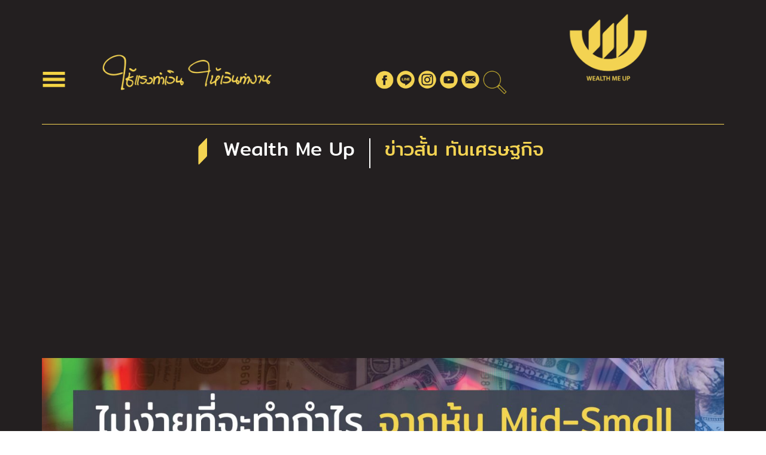

--- FILE ---
content_type: text/html; charset=UTF-8
request_url: https://wealthmeup.com/20-08-10-mid-small/
body_size: 14144
content:
<!DOCTYPE html>
<html>
	<head >
		<title>
						ไม่ง่ายที่จะทำกำไรจากหุ้น Mid-Small - Wealth Me Up					</title>


		<meta charset="utf-8" />
		<meta name="viewport" content="initial-scale=1, maximum-scale=1">


		<!-- CSS FILES -->
		<link rel="shortcut icon" type="image/png" href="https://wealthmeup.com/wp-content/themes/wealthmeup-v21/images/favicon.png">

		<link rel="stylesheet" href="https://wealthmeup.com/wp-content/themes/wealthmeup-v21/css/font-awesome.min.css" />
		<link rel="stylesheet" href="https://wealthmeup.com/wp-content/themes/wealthmeup-v21/stylesheets/wealthmeup.css?v=1.04" />

		<!-- owl -->
		<link rel="stylesheet" href="https://wealthmeup.com/wp-content/themes/wealthmeup-v21/js/owlcarousel/assets/owl.carousel.min.css" />
		<link rel="stylesheet" href="https://wealthmeup.com/wp-content/themes/wealthmeup-v21/js/owlcarousel/assets/owl.theme.default.min.css" />

	
		<!-- JS FILES -->
		<script type='text/javascript' src='https://wealthmeup.com/wp-content/themes/wealthmeup-v21/js/jquery-3.2.1.min.js'></script>
		<script type='text/javascript' src='https://wealthmeup.com/wp-content/themes/wealthmeup-v21/js/imgLiquid-min.js'></script>
		<script type='text/javascript' src='https://wealthmeup.com/wp-content/themes/wealthmeup-v21/js/jquery.matchHeight-min.js'></script>
		<!-- owl -->
		<script type='text/javascript' src='https://wealthmeup.com/wp-content/themes/wealthmeup-v21/js/owlcarousel/owl.carousel.min.js'></script>

		<!-- Facebook Pixel Code -->
		<script>
		!function(f,b,e,v,n,t,s)
		{if(f.fbq)return;n=f.fbq=function(){n.callMethod?
		n.callMethod.apply(n,arguments):n.queue.push(arguments)};
		if(!f._fbq)f._fbq=n;n.push=n;n.loaded=!0;n.version='2.0';
		n.queue=[];t=b.createElement(e);t.async=!0;
		t.src=v;s=b.getElementsByTagName(e)[0];
		s.parentNode.insertBefore(t,s)}(window,document,'script',
		'https://connect.facebook.net/en_US/fbevents.js');
		 fbq('init', '1802485876713346'); 
		fbq('track', 'PageView');
		</script>
		<noscript>
		 <img height="1" width="1" 
		src="https://www.facebook.com/tr?id=1802485876713346&ev=PageView
		&noscript=1"/>
		</noscript>
		<!-- End Facebook Pixel Code -->

		<script data-ad-client="ca-pub-4826780023220794" async src="https://pagead2.googlesyndication.com/pagead/js/adsbygoogle.js"></script>
		
		

<meta name="wpsso-begin" content="wpsso meta tags and schema markup begin"/>
<!-- generator:1 --><meta name="generator" content="WPSSO Core 17.17.0/S"/>
<link rel="shortlink" href="https://wealthmeup.com/?p=14380"/>
<meta property="fb:app_id" content="966242223397117"/>
<meta property="og:type" content="article"/>
<meta property="og:url" content="https://wealthmeup.com/20-08-10-mid-small/"/>
<meta property="og:locale" content="en_US"/>
<meta property="og:site_name" content="Wealth Me Up"/>
<meta property="og:title" content="ไม่ง่ายที่จะทำกำไรจากหุ้น Mid-Small  &ndash; Wealth Me Up"/>
<meta property="og:description" content="นักกลยุทธ์จาก JP Morgan ประเมินว่าการทำกำไรในหุ้นขนาดกลาง-เล็ก (Mid-Small) อาจไม่ง่ายนัก เนื่องจากตลาดหุ้นในปัจจุบันถูกดันจากสภาพคล่องที่ล้นตลาด และทำให้ราคาพื้นฐานกับมูลค่าตลาดห่างกันอย่างมีนัยสำคัญ"/>
<meta property="og:updated_time" content="2020-08-10T14:20:30+00:00"/>
<!-- og:image:1 --><meta property="og:image" content="https://wealthmeup.com/wp-content/uploads/2020/08/%E0%B9%84%E0%B8%A1%E0%B9%88%E0%B8%87%E0%B9%88%E0%B8%B2%E0%B8%A2%E0%B8%97%E0%B8%B5%E0%B9%88%E0%B8%88%E0%B8%B0%E0%B8%97%E0%B8%B3%E0%B8%81%E0%B8%B3%E0%B9%84%E0%B8%A3%E0%B8%88%E0%B8%B2%E0%B8%81%E0%B8%AB%E0%B8%B8%E0%B9%89%E0%B8%99-Mid-small-1200x628.jpg"/>
<!-- og:image:1 --><meta property="og:image:width" content="1200"/>
<!-- og:image:1 --><meta property="og:image:height" content="628"/>
<meta property="article:published_time" content="2020-08-10T14:20:30+00:00"/>
<meta property="article:modified_time" content="2020-08-10T14:20:30+00:00"/>
<meta name="twitter:domain" content="wealthmeup.com"/>
<meta name="twitter:title" content="ไม่ง่ายที่จะทำกำไรจากหุ้น Mid-Small  &ndash; Wealth Me Up"/>
<meta name="twitter:description" content="นักกลยุทธ์จาก JP Morgan ประเมินว่าการทำกำไรในหุ้นขนาดกลาง-เล็ก (Mid-Small) อาจไม่ง่ายนัก เนื่องจากตลาดหุ้นในปัจจุบันถูกดันจากสภาพคล่องที่ล้นตลาด และทำให้ราคาพื้นฐานกับมูลค่าตลาดห่างกันอย่างมีนัยสำคัญ"/>
<meta name="twitter:card" content="summary_large_image"/>
<meta name="twitter:image" content="https://wealthmeup.com/wp-content/uploads/2020/08/%E0%B9%84%E0%B8%A1%E0%B9%88%E0%B8%87%E0%B9%88%E0%B8%B2%E0%B8%A2%E0%B8%97%E0%B8%B5%E0%B9%88%E0%B8%88%E0%B8%B0%E0%B8%97%E0%B8%B3%E0%B8%81%E0%B8%B3%E0%B9%84%E0%B8%A3%E0%B8%88%E0%B8%B2%E0%B8%81%E0%B8%AB%E0%B8%B8%E0%B9%89%E0%B8%99-Mid-small-1200x628.jpg?p=14380"/>
<meta name="twitter:label1" content="Written by"/>
<meta name="twitter:data1" content="wmuteam"/>
<meta name="author" content="wmuteam"/>
<meta name="thumbnail" content="https://wealthmeup.com/wp-content/uploads/2020/08/ไม่ง่ายที่จะทำกำไรจากหุ้น-Mid-small-1200x628.jpg"/>
<script type="application/ld+json" id="wpsso-schema-graph">{
    "@context": "https://schema.org",
    "@graph": [
        {
            "@id": "/20-08-10-mid-small/#sso/blog-posting/14380",
            "@context": "https://schema.org",
            "@type": "BlogPosting",
            "mainEntityOfPage": "https://wealthmeup.com/20-08-10-mid-small/",
            "url": "https://wealthmeup.com/20-08-10-mid-small/",
            "sameAs": [
                "https://wealthmeup.com/?p=14380"
            ],
            "name": "\u0e44\u0e21\u0e48\u0e07\u0e48\u0e32\u0e22\u0e17\u0e35\u0e48\u0e08\u0e30\u0e17\u0e33\u0e01\u0e33\u0e44\u0e23\u0e08\u0e32\u0e01\u0e2b\u0e38\u0e49\u0e19 Mid-Small  &ndash; Wealth Me Up",
            "description": "\u0e19\u0e31\u0e01\u0e01\u0e25\u0e22\u0e38\u0e17\u0e18\u0e4c\u0e08\u0e32\u0e01 JP Morgan \u0e1b\u0e23\u0e30\u0e40\u0e21\u0e34\u0e19\u0e27\u0e48\u0e32\u0e01\u0e32\u0e23\u0e17\u0e33\u0e01\u0e33\u0e44\u0e23\u0e43\u0e19\u0e2b\u0e38\u0e49\u0e19\u0e02\u0e19\u0e32\u0e14\u0e01\u0e25\u0e32\u0e07-\u0e40\u0e25\u0e47\u0e01 (Mid-Small) \u0e2d\u0e32\u0e08\u0e44\u0e21\u0e48\u0e07\u0e48\u0e32\u0e22\u0e19\u0e31\u0e01 \u0e40\u0e19\u0e37\u0e48\u0e2d\u0e07\u0e08\u0e32\u0e01\u0e15\u0e25\u0e32\u0e14\u0e2b\u0e38\u0e49\u0e19\u0e43\u0e19\u0e1b\u0e31\u0e08\u0e08\u0e38\u0e1a\u0e31\u0e19\u0e16\u0e39\u0e01\u0e14\u0e31\u0e19\u0e08\u0e32\u0e01\u0e2a\u0e20\u0e32\u0e1e\u0e04\u0e25\u0e48\u0e2d\u0e07\u0e17\u0e35\u0e48\u0e25\u0e49\u0e19\u0e15\u0e25\u0e32\u0e14 \u0e41\u0e25\u0e30\u0e17\u0e33\u0e43\u0e2b\u0e49\u0e23\u0e32\u0e04\u0e32\u0e1e\u0e37\u0e49\u0e19\u0e10\u0e32\u0e19\u0e01\u0e31\u0e1a\u0e21\u0e39\u0e25\u0e04\u0e48\u0e32\u0e15\u0e25\u0e32\u0e14\u0e2b\u0e48\u0e32\u0e07\u0e01\u0e31\u0e19\u0e2d\u0e22\u0e48\u0e32\u0e07\u0e21\u0e35\u0e19\u0e31\u0e22\u0e2a\u0e33\u0e04\u0e31\u0e0d",
            "image": [
                {
                    "@id": "/wp-content/uploads/2020/08/%E0%B9%84%E0%B8%A1%E0%B9%88%E0%B8%87%E0%B9%88%E0%B8%B2%E0%B8%A2%E0%B8%97%E0%B8%B5%E0%B9%88%E0%B8%88%E0%B8%B0%E0%B8%97%E0%B8%B3%E0%B8%81%E0%B8%B3%E0%B9%84%E0%B8%A3%E0%B8%88%E0%B8%B2%E0%B8%81%E0%B8%AB%E0%B8%B8%E0%B9%89%E0%B8%99-Mid-small-1200x675.jpg#sso/image-object"
                }
            ],
            "publisher": [
                {
                    "@id": "/#sso/organization/site/org-banner-url"
                }
            ],
            "headline": "\u0e44\u0e21\u0e48\u0e07\u0e48\u0e32\u0e22\u0e17\u0e35\u0e48\u0e08\u0e30\u0e17\u0e33\u0e01\u0e33\u0e44\u0e23\u0e08\u0e32\u0e01\u0e2b\u0e38\u0e49\u0e19 Mid-Small  &ndash; Wealth Me Up",
            "inLanguage": "en_US",
            "dateCreated": "2020-08-10T14:20:30+00:00",
            "datePublished": "2020-08-10T14:20:30+00:00",
            "dateModified": "2020-08-10T14:20:30+00:00",
            "author": {
                "@id": "/540f33503f1e98b4ef4d299b7cfba456#sso/person"
            },
            "thumbnailUrl": "https://wealthmeup.com/wp-content/uploads/2020/08/\u0e44\u0e21\u0e48\u0e07\u0e48\u0e32\u0e22\u0e17\u0e35\u0e48\u0e08\u0e30\u0e17\u0e33\u0e01\u0e33\u0e44\u0e23\u0e08\u0e32\u0e01\u0e2b\u0e38\u0e49\u0e19-Mid-small-1200x628.jpg"
        },
        {
            "@id": "/wp-content/uploads/2020/08/%E0%B9%84%E0%B8%A1%E0%B9%88%E0%B8%87%E0%B9%88%E0%B8%B2%E0%B8%A2%E0%B8%97%E0%B8%B5%E0%B9%88%E0%B8%88%E0%B8%B0%E0%B8%97%E0%B8%B3%E0%B8%81%E0%B8%B3%E0%B9%84%E0%B8%A3%E0%B8%88%E0%B8%B2%E0%B8%81%E0%B8%AB%E0%B8%B8%E0%B9%89%E0%B8%99-Mid-small-1200x675.jpg#sso/image-object",
            "@context": "https://schema.org",
            "@type": "ImageObject",
            "url": "https://wealthmeup.com/wp-content/uploads/2020/08/%E0%B9%84%E0%B8%A1%E0%B9%88%E0%B8%87%E0%B9%88%E0%B8%B2%E0%B8%A2%E0%B8%97%E0%B8%B5%E0%B9%88%E0%B8%88%E0%B8%B0%E0%B8%97%E0%B8%B3%E0%B8%81%E0%B8%B3%E0%B9%84%E0%B8%A3%E0%B8%88%E0%B8%B2%E0%B8%81%E0%B8%AB%E0%B8%B8%E0%B9%89%E0%B8%99-Mid-small-1200x675.jpg",
            "identifier": "14384-wpsso-schema-16x9",
            "name": "\u0e44\u0e21\u0e48\u0e07\u0e48\u0e32\u0e22\u0e17\u0e35\u0e48\u0e08\u0e30\u0e17\u0e33\u0e01\u0e33\u0e44\u0e23\u0e08\u0e32\u0e01\u0e2b\u0e38\u0e49\u0e19-Mid-small  &ndash; Wealth Me Up",
            "description": "No description.",
            "encodingFormat": "image/jpeg",
            "uploadDate": "2020-08-10T13:14:02+00:00",
            "width": [
                {
                    "@id": "#sso/qv-width-px-1200"
                }
            ],
            "height": [
                {
                    "@id": "#sso/qv-height-px-675"
                }
            ]
        },
        {
            "@id": "#sso/qv-width-px-1200",
            "@context": "https://schema.org",
            "@type": "QuantitativeValue",
            "name": "Width",
            "unitText": "px",
            "unitCode": "E37",
            "value": "1200"
        },
        {
            "@id": "#sso/qv-height-px-675",
            "@context": "https://schema.org",
            "@type": "QuantitativeValue",
            "name": "Height",
            "unitText": "px",
            "unitCode": "E37",
            "value": "675"
        },
        {
            "@id": "/#sso/organization/site/org-banner-url",
            "@context": "https://schema.org",
            "@type": "Organization",
            "url": "https://wealthmeup.com/",
            "name": "Wealth Me Up"
        },
        {
            "@id": "/540f33503f1e98b4ef4d299b7cfba456#sso/person",
            "@context": "https://schema.org",
            "@type": "Person",
            "name": "wmuteam",
            "description": "Author archive page for wmuteam."
        }
    ]
}</script>
<meta name="wpsso-end" content="wpsso meta tags and schema markup end"/>
<meta name="wpsso-cached" content="2025-12-31T08:36:27+00:00"/>
<meta name="wpsso-added" content="2026-01-17T09:29:52+00:00 in 0.000849 secs for wealthmeup.com"/>

<meta name='robots' content='index, follow, max-image-preview:large, max-snippet:-1, max-video-preview:-1' />

	<!-- This site is optimized with the Yoast SEO plugin v22.6 - https://yoast.com/wordpress/plugins/seo/ -->
	<link rel="canonical" href="https://wealthmeup.com/20-08-10-mid-small/" />
	<script type="application/ld+json" class="yoast-schema-graph">{"@context":"https://schema.org","@graph":[{"@type":"BreadcrumbList","@id":"https://wealthmeup.com/20-08-10-mid-small/#breadcrumb","itemListElement":[{"@type":"ListItem","position":1,"name":"Home","item":"https://wealthmeup.com/"},{"@type":"ListItem","position":2,"name":"ไม่ง่ายที่จะทำกำไรจากหุ้น Mid-Small"}]}]}</script>
	<!-- / Yoast SEO plugin. -->


<script type="text/javascript">
/* <![CDATA[ */
window._wpemojiSettings = {"baseUrl":"https:\/\/s.w.org\/images\/core\/emoji\/15.0.3\/72x72\/","ext":".png","svgUrl":"https:\/\/s.w.org\/images\/core\/emoji\/15.0.3\/svg\/","svgExt":".svg","source":{"concatemoji":"https:\/\/wealthmeup.com\/wp-includes\/js\/wp-emoji-release.min.js?ver=6.5.7"}};
/*! This file is auto-generated */
!function(i,n){var o,s,e;function c(e){try{var t={supportTests:e,timestamp:(new Date).valueOf()};sessionStorage.setItem(o,JSON.stringify(t))}catch(e){}}function p(e,t,n){e.clearRect(0,0,e.canvas.width,e.canvas.height),e.fillText(t,0,0);var t=new Uint32Array(e.getImageData(0,0,e.canvas.width,e.canvas.height).data),r=(e.clearRect(0,0,e.canvas.width,e.canvas.height),e.fillText(n,0,0),new Uint32Array(e.getImageData(0,0,e.canvas.width,e.canvas.height).data));return t.every(function(e,t){return e===r[t]})}function u(e,t,n){switch(t){case"flag":return n(e,"\ud83c\udff3\ufe0f\u200d\u26a7\ufe0f","\ud83c\udff3\ufe0f\u200b\u26a7\ufe0f")?!1:!n(e,"\ud83c\uddfa\ud83c\uddf3","\ud83c\uddfa\u200b\ud83c\uddf3")&&!n(e,"\ud83c\udff4\udb40\udc67\udb40\udc62\udb40\udc65\udb40\udc6e\udb40\udc67\udb40\udc7f","\ud83c\udff4\u200b\udb40\udc67\u200b\udb40\udc62\u200b\udb40\udc65\u200b\udb40\udc6e\u200b\udb40\udc67\u200b\udb40\udc7f");case"emoji":return!n(e,"\ud83d\udc26\u200d\u2b1b","\ud83d\udc26\u200b\u2b1b")}return!1}function f(e,t,n){var r="undefined"!=typeof WorkerGlobalScope&&self instanceof WorkerGlobalScope?new OffscreenCanvas(300,150):i.createElement("canvas"),a=r.getContext("2d",{willReadFrequently:!0}),o=(a.textBaseline="top",a.font="600 32px Arial",{});return e.forEach(function(e){o[e]=t(a,e,n)}),o}function t(e){var t=i.createElement("script");t.src=e,t.defer=!0,i.head.appendChild(t)}"undefined"!=typeof Promise&&(o="wpEmojiSettingsSupports",s=["flag","emoji"],n.supports={everything:!0,everythingExceptFlag:!0},e=new Promise(function(e){i.addEventListener("DOMContentLoaded",e,{once:!0})}),new Promise(function(t){var n=function(){try{var e=JSON.parse(sessionStorage.getItem(o));if("object"==typeof e&&"number"==typeof e.timestamp&&(new Date).valueOf()<e.timestamp+604800&&"object"==typeof e.supportTests)return e.supportTests}catch(e){}return null}();if(!n){if("undefined"!=typeof Worker&&"undefined"!=typeof OffscreenCanvas&&"undefined"!=typeof URL&&URL.createObjectURL&&"undefined"!=typeof Blob)try{var e="postMessage("+f.toString()+"("+[JSON.stringify(s),u.toString(),p.toString()].join(",")+"));",r=new Blob([e],{type:"text/javascript"}),a=new Worker(URL.createObjectURL(r),{name:"wpTestEmojiSupports"});return void(a.onmessage=function(e){c(n=e.data),a.terminate(),t(n)})}catch(e){}c(n=f(s,u,p))}t(n)}).then(function(e){for(var t in e)n.supports[t]=e[t],n.supports.everything=n.supports.everything&&n.supports[t],"flag"!==t&&(n.supports.everythingExceptFlag=n.supports.everythingExceptFlag&&n.supports[t]);n.supports.everythingExceptFlag=n.supports.everythingExceptFlag&&!n.supports.flag,n.DOMReady=!1,n.readyCallback=function(){n.DOMReady=!0}}).then(function(){return e}).then(function(){var e;n.supports.everything||(n.readyCallback(),(e=n.source||{}).concatemoji?t(e.concatemoji):e.wpemoji&&e.twemoji&&(t(e.twemoji),t(e.wpemoji)))}))}((window,document),window._wpemojiSettings);
/* ]]> */
</script>
<!-- managing ads with Advanced Ads – https://wpadvancedads.com/ --><script>
					advanced_ads_ready=function(){var fns=[],listener,doc=typeof document==="object"&&document,hack=doc&&doc.documentElement.doScroll,domContentLoaded="DOMContentLoaded",loaded=doc&&(hack?/^loaded|^c/:/^loaded|^i|^c/).test(doc.readyState);if(!loaded&&doc){listener=function(){doc.removeEventListener(domContentLoaded,listener);window.removeEventListener("load",listener);loaded=1;while(listener=fns.shift())listener()};doc.addEventListener(domContentLoaded,listener);window.addEventListener("load",listener)}return function(fn){loaded?setTimeout(fn,0):fns.push(fn)}}();
			</script><style id='wp-emoji-styles-inline-css' type='text/css'>

	img.wp-smiley, img.emoji {
		display: inline !important;
		border: none !important;
		box-shadow: none !important;
		height: 1em !important;
		width: 1em !important;
		margin: 0 0.07em !important;
		vertical-align: -0.1em !important;
		background: none !important;
		padding: 0 !important;
	}
</style>
<link rel='stylesheet' id='wp-block-library-css' href='https://wealthmeup.com/wp-includes/css/dist/block-library/style.min.css?ver=6.5.7' type='text/css' media='all' />
<style id='classic-theme-styles-inline-css' type='text/css'>
/*! This file is auto-generated */
.wp-block-button__link{color:#fff;background-color:#32373c;border-radius:9999px;box-shadow:none;text-decoration:none;padding:calc(.667em + 2px) calc(1.333em + 2px);font-size:1.125em}.wp-block-file__button{background:#32373c;color:#fff;text-decoration:none}
</style>
<style id='global-styles-inline-css' type='text/css'>
body{--wp--preset--color--black: #000000;--wp--preset--color--cyan-bluish-gray: #abb8c3;--wp--preset--color--white: #ffffff;--wp--preset--color--pale-pink: #f78da7;--wp--preset--color--vivid-red: #cf2e2e;--wp--preset--color--luminous-vivid-orange: #ff6900;--wp--preset--color--luminous-vivid-amber: #fcb900;--wp--preset--color--light-green-cyan: #7bdcb5;--wp--preset--color--vivid-green-cyan: #00d084;--wp--preset--color--pale-cyan-blue: #8ed1fc;--wp--preset--color--vivid-cyan-blue: #0693e3;--wp--preset--color--vivid-purple: #9b51e0;--wp--preset--gradient--vivid-cyan-blue-to-vivid-purple: linear-gradient(135deg,rgba(6,147,227,1) 0%,rgb(155,81,224) 100%);--wp--preset--gradient--light-green-cyan-to-vivid-green-cyan: linear-gradient(135deg,rgb(122,220,180) 0%,rgb(0,208,130) 100%);--wp--preset--gradient--luminous-vivid-amber-to-luminous-vivid-orange: linear-gradient(135deg,rgba(252,185,0,1) 0%,rgba(255,105,0,1) 100%);--wp--preset--gradient--luminous-vivid-orange-to-vivid-red: linear-gradient(135deg,rgba(255,105,0,1) 0%,rgb(207,46,46) 100%);--wp--preset--gradient--very-light-gray-to-cyan-bluish-gray: linear-gradient(135deg,rgb(238,238,238) 0%,rgb(169,184,195) 100%);--wp--preset--gradient--cool-to-warm-spectrum: linear-gradient(135deg,rgb(74,234,220) 0%,rgb(151,120,209) 20%,rgb(207,42,186) 40%,rgb(238,44,130) 60%,rgb(251,105,98) 80%,rgb(254,248,76) 100%);--wp--preset--gradient--blush-light-purple: linear-gradient(135deg,rgb(255,206,236) 0%,rgb(152,150,240) 100%);--wp--preset--gradient--blush-bordeaux: linear-gradient(135deg,rgb(254,205,165) 0%,rgb(254,45,45) 50%,rgb(107,0,62) 100%);--wp--preset--gradient--luminous-dusk: linear-gradient(135deg,rgb(255,203,112) 0%,rgb(199,81,192) 50%,rgb(65,88,208) 100%);--wp--preset--gradient--pale-ocean: linear-gradient(135deg,rgb(255,245,203) 0%,rgb(182,227,212) 50%,rgb(51,167,181) 100%);--wp--preset--gradient--electric-grass: linear-gradient(135deg,rgb(202,248,128) 0%,rgb(113,206,126) 100%);--wp--preset--gradient--midnight: linear-gradient(135deg,rgb(2,3,129) 0%,rgb(40,116,252) 100%);--wp--preset--font-size--small: 13px;--wp--preset--font-size--medium: 20px;--wp--preset--font-size--large: 36px;--wp--preset--font-size--x-large: 42px;--wp--preset--spacing--20: 0.44rem;--wp--preset--spacing--30: 0.67rem;--wp--preset--spacing--40: 1rem;--wp--preset--spacing--50: 1.5rem;--wp--preset--spacing--60: 2.25rem;--wp--preset--spacing--70: 3.38rem;--wp--preset--spacing--80: 5.06rem;--wp--preset--shadow--natural: 6px 6px 9px rgba(0, 0, 0, 0.2);--wp--preset--shadow--deep: 12px 12px 50px rgba(0, 0, 0, 0.4);--wp--preset--shadow--sharp: 6px 6px 0px rgba(0, 0, 0, 0.2);--wp--preset--shadow--outlined: 6px 6px 0px -3px rgba(255, 255, 255, 1), 6px 6px rgba(0, 0, 0, 1);--wp--preset--shadow--crisp: 6px 6px 0px rgba(0, 0, 0, 1);}:where(.is-layout-flex){gap: 0.5em;}:where(.is-layout-grid){gap: 0.5em;}body .is-layout-flex{display: flex;}body .is-layout-flex{flex-wrap: wrap;align-items: center;}body .is-layout-flex > *{margin: 0;}body .is-layout-grid{display: grid;}body .is-layout-grid > *{margin: 0;}:where(.wp-block-columns.is-layout-flex){gap: 2em;}:where(.wp-block-columns.is-layout-grid){gap: 2em;}:where(.wp-block-post-template.is-layout-flex){gap: 1.25em;}:where(.wp-block-post-template.is-layout-grid){gap: 1.25em;}.has-black-color{color: var(--wp--preset--color--black) !important;}.has-cyan-bluish-gray-color{color: var(--wp--preset--color--cyan-bluish-gray) !important;}.has-white-color{color: var(--wp--preset--color--white) !important;}.has-pale-pink-color{color: var(--wp--preset--color--pale-pink) !important;}.has-vivid-red-color{color: var(--wp--preset--color--vivid-red) !important;}.has-luminous-vivid-orange-color{color: var(--wp--preset--color--luminous-vivid-orange) !important;}.has-luminous-vivid-amber-color{color: var(--wp--preset--color--luminous-vivid-amber) !important;}.has-light-green-cyan-color{color: var(--wp--preset--color--light-green-cyan) !important;}.has-vivid-green-cyan-color{color: var(--wp--preset--color--vivid-green-cyan) !important;}.has-pale-cyan-blue-color{color: var(--wp--preset--color--pale-cyan-blue) !important;}.has-vivid-cyan-blue-color{color: var(--wp--preset--color--vivid-cyan-blue) !important;}.has-vivid-purple-color{color: var(--wp--preset--color--vivid-purple) !important;}.has-black-background-color{background-color: var(--wp--preset--color--black) !important;}.has-cyan-bluish-gray-background-color{background-color: var(--wp--preset--color--cyan-bluish-gray) !important;}.has-white-background-color{background-color: var(--wp--preset--color--white) !important;}.has-pale-pink-background-color{background-color: var(--wp--preset--color--pale-pink) !important;}.has-vivid-red-background-color{background-color: var(--wp--preset--color--vivid-red) !important;}.has-luminous-vivid-orange-background-color{background-color: var(--wp--preset--color--luminous-vivid-orange) !important;}.has-luminous-vivid-amber-background-color{background-color: var(--wp--preset--color--luminous-vivid-amber) !important;}.has-light-green-cyan-background-color{background-color: var(--wp--preset--color--light-green-cyan) !important;}.has-vivid-green-cyan-background-color{background-color: var(--wp--preset--color--vivid-green-cyan) !important;}.has-pale-cyan-blue-background-color{background-color: var(--wp--preset--color--pale-cyan-blue) !important;}.has-vivid-cyan-blue-background-color{background-color: var(--wp--preset--color--vivid-cyan-blue) !important;}.has-vivid-purple-background-color{background-color: var(--wp--preset--color--vivid-purple) !important;}.has-black-border-color{border-color: var(--wp--preset--color--black) !important;}.has-cyan-bluish-gray-border-color{border-color: var(--wp--preset--color--cyan-bluish-gray) !important;}.has-white-border-color{border-color: var(--wp--preset--color--white) !important;}.has-pale-pink-border-color{border-color: var(--wp--preset--color--pale-pink) !important;}.has-vivid-red-border-color{border-color: var(--wp--preset--color--vivid-red) !important;}.has-luminous-vivid-orange-border-color{border-color: var(--wp--preset--color--luminous-vivid-orange) !important;}.has-luminous-vivid-amber-border-color{border-color: var(--wp--preset--color--luminous-vivid-amber) !important;}.has-light-green-cyan-border-color{border-color: var(--wp--preset--color--light-green-cyan) !important;}.has-vivid-green-cyan-border-color{border-color: var(--wp--preset--color--vivid-green-cyan) !important;}.has-pale-cyan-blue-border-color{border-color: var(--wp--preset--color--pale-cyan-blue) !important;}.has-vivid-cyan-blue-border-color{border-color: var(--wp--preset--color--vivid-cyan-blue) !important;}.has-vivid-purple-border-color{border-color: var(--wp--preset--color--vivid-purple) !important;}.has-vivid-cyan-blue-to-vivid-purple-gradient-background{background: var(--wp--preset--gradient--vivid-cyan-blue-to-vivid-purple) !important;}.has-light-green-cyan-to-vivid-green-cyan-gradient-background{background: var(--wp--preset--gradient--light-green-cyan-to-vivid-green-cyan) !important;}.has-luminous-vivid-amber-to-luminous-vivid-orange-gradient-background{background: var(--wp--preset--gradient--luminous-vivid-amber-to-luminous-vivid-orange) !important;}.has-luminous-vivid-orange-to-vivid-red-gradient-background{background: var(--wp--preset--gradient--luminous-vivid-orange-to-vivid-red) !important;}.has-very-light-gray-to-cyan-bluish-gray-gradient-background{background: var(--wp--preset--gradient--very-light-gray-to-cyan-bluish-gray) !important;}.has-cool-to-warm-spectrum-gradient-background{background: var(--wp--preset--gradient--cool-to-warm-spectrum) !important;}.has-blush-light-purple-gradient-background{background: var(--wp--preset--gradient--blush-light-purple) !important;}.has-blush-bordeaux-gradient-background{background: var(--wp--preset--gradient--blush-bordeaux) !important;}.has-luminous-dusk-gradient-background{background: var(--wp--preset--gradient--luminous-dusk) !important;}.has-pale-ocean-gradient-background{background: var(--wp--preset--gradient--pale-ocean) !important;}.has-electric-grass-gradient-background{background: var(--wp--preset--gradient--electric-grass) !important;}.has-midnight-gradient-background{background: var(--wp--preset--gradient--midnight) !important;}.has-small-font-size{font-size: var(--wp--preset--font-size--small) !important;}.has-medium-font-size{font-size: var(--wp--preset--font-size--medium) !important;}.has-large-font-size{font-size: var(--wp--preset--font-size--large) !important;}.has-x-large-font-size{font-size: var(--wp--preset--font-size--x-large) !important;}
.wp-block-navigation a:where(:not(.wp-element-button)){color: inherit;}
:where(.wp-block-post-template.is-layout-flex){gap: 1.25em;}:where(.wp-block-post-template.is-layout-grid){gap: 1.25em;}
:where(.wp-block-columns.is-layout-flex){gap: 2em;}:where(.wp-block-columns.is-layout-grid){gap: 2em;}
.wp-block-pullquote{font-size: 1.5em;line-height: 1.6;}
</style>
<link rel='stylesheet' id='wp-pagenavi-css' href='https://wealthmeup.com/wp-content/plugins/wp-pagenavi/pagenavi-css.css?ver=2.70' type='text/css' media='all' />
<link rel='stylesheet' id='wordpress-popular-posts-css-css' href='https://wealthmeup.com/wp-content/plugins/wordpress-popular-posts/assets/css/wpp.css?ver=6.4.2' type='text/css' media='all' />
<script type="application/json" id="wpp-json">

{"sampling_active":0,"sampling_rate":100,"ajax_url":"https:\/\/wealthmeup.com\/wp-json\/wordpress-popular-posts\/v1\/popular-posts","api_url":"https:\/\/wealthmeup.com\/wp-json\/wordpress-popular-posts","ID":14380,"token":"326b662796","lang":0,"debug":0}

</script>
<script type="text/javascript" src="https://wealthmeup.com/wp-content/plugins/wordpress-popular-posts/assets/js/wpp.min.js?ver=6.4.2" id="wpp-js-js"></script>
<link rel="https://api.w.org/" href="https://wealthmeup.com/wp-json/" /><link rel="alternate" type="application/json" href="https://wealthmeup.com/wp-json/wp/v2/posts/14380" /><link rel="EditURI" type="application/rsd+xml" title="RSD" href="https://wealthmeup.com/xmlrpc.php?rsd" />
<link rel="alternate" type="application/json+oembed" href="https://wealthmeup.com/wp-json/oembed/1.0/embed?url=https%3A%2F%2Fwealthmeup.com%2F20-08-10-mid-small%2F" />
<link rel="alternate" type="text/xml+oembed" href="https://wealthmeup.com/wp-json/oembed/1.0/embed?url=https%3A%2F%2Fwealthmeup.com%2F20-08-10-mid-small%2F&#038;format=xml" />
<script type="text/javascript">
	window._se_plugin_version = '8.1.9';
</script>
            <style id="wpp-loading-animation-styles">@-webkit-keyframes bgslide{from{background-position-x:0}to{background-position-x:-200%}}@keyframes bgslide{from{background-position-x:0}to{background-position-x:-200%}}.wpp-widget-placeholder,.wpp-widget-block-placeholder,.wpp-shortcode-placeholder{margin:0 auto;width:60px;height:3px;background:#dd3737;background:linear-gradient(90deg,#dd3737 0%,#571313 10%,#dd3737 100%);background-size:200% auto;border-radius:3px;-webkit-animation:bgslide 1s infinite linear;animation:bgslide 1s infinite linear}</style>
            <meta name="generator" content="Powered by WPBakery Page Builder - drag and drop page builder for WordPress."/>
<!--[if lte IE 9]><link rel="stylesheet" type="text/css" href="https://wealthmeup.com/wp-content/plugins/js_composer/assets/css/vc_lte_ie9.min.css" media="screen"><![endif]--><link rel="icon" href="https://wealthmeup.com/wp-content/uploads/2023/04/wealthmeup-site-icon-150x150.png" sizes="32x32" />
<link rel="icon" href="https://wealthmeup.com/wp-content/uploads/2023/04/wealthmeup-site-icon.png" sizes="192x192" />
<link rel="apple-touch-icon" href="https://wealthmeup.com/wp-content/uploads/2023/04/wealthmeup-site-icon.png" />
<meta name="msapplication-TileImage" content="https://wealthmeup.com/wp-content/uploads/2023/04/wealthmeup-site-icon.png" />
<noscript><style type="text/css"> .wpb_animate_when_almost_visible { opacity: 1; }</style></noscript>	</head>
	<body data-rsssl=1 >

		<script>
		  (function(i,s,o,g,r,a,m){i['GoogleAnalyticsObject']=r;i[r]=i[r]||function(){
		  (i[r].q=i[r].q||[]).push(arguments)},i[r].l=1*new Date();a=s.createElement(o),
		  m=s.getElementsByTagName(o)[0];a.async=1;a.src=g;m.parentNode.insertBefore(a,m)
		  })(window,document,'script','https://www.google-analytics.com/analytics.js','ga');

		  ga('create', 'UA-100401719-1', 'auto');
		  ga('send', 'pageview');

		</script>

		<div id="fb-root"></div>
		<script>(function(d, s, id) {
		  var js, fjs = d.getElementsByTagName(s)[0];
		  if (d.getElementById(id)) return;
		  js = d.createElement(s); js.id = id;
		  js.src = 'https://connect.facebook.net/en_US/sdk.js#xfbml=1&version=v2.11&appId=1605719429473101';
		  fjs.parentNode.insertBefore(js, fjs);
		}(document, 'script', 'facebook-jssdk'));</script>

		<div id="black-overlay"></div>

		<div id="search-overlay">
			<form action="https://wealthmeup.com/" role="search" class="search-form" method="get">
				<input type="search" name="s" id="s" placeholder="Search">
			</form>
			<a href="javascript:;" id="exit-button">&times;</a>
		</div>

		<div id="main-menu">
			<ul class="main-menu">
				<li><a class="th" href="https://wealthmeup.com/category/ใช้แรงทำเงิน">ใช้แรงทำเงิน</a></li>
				<li><a class="th" href="https://wealthmeup.com/category/ให้เงินทำงาน">ให้เงินทำงาน</a></li>
				<li><a class="th" href="https://wealthmeup.com/category/คำพ่อสอน">คำพ่อสอน</a></li>
				<li><a href="https://wealthmeup.com/w-channel">W VDO</a></li>
								<li><a href="https://wealthmeup.com/news">News</a></li>
				<li><a href="https://wealthmeup.com/our-story">Our Story</a></li>
			</ul>
		</div>

		<header id="header-mobile">
			<div class="mobile-menus">
				<a href="javascript:;" class="main-menu-toggle">
					<img src="https://wealthmeup.com/wp-content/themes/wealthmeup-v21/images/burger.png" />
					<!--<i class="fa fa-bars burger-font mobile-burger"></i>-->
				</a>
				<a class="search-overlay-toggle mobile-search-wrapper" href="javascript:;">
					<img src="https://wealthmeup.com/wp-content/themes/wealthmeup-v21/images/ui/search.png" class="mobile-search-icon">
				</a>
			</div>
			<div class="mobile-cat-menus">
				<a href="https://wealthmeup.com/category/ใช้แรงทำเงิน"><img src="https://wealthmeup.com/wp-content/themes/wealthmeup-v21/images/cat1.png" /></a>
				<a href="https://wealthmeup.com/category/ให้เงินทำงาน"><img src="https://wealthmeup.com/wp-content/themes/wealthmeup-v21/images/cat2.png" /></a>
			</div>
			<div class="mobile-logo-wrapper">
				<a href="https://wealthmeup.com/">
					<img src="https://wealthmeup.com/wp-content/themes/wealthmeup-v21/images/logo.png" class="mobile-logo" />
				</a>
			</div>
		</header>

		<header id="header">
			<div class="container">
				<div class="row">
					<div class="col-md-1 col-sm-1 col-xs-4 baseline">
						<a href="javascript:;" class="main-menu-toggle">
							<img src="https://wealthmeup.com/wp-content/themes/wealthmeup-v21/images/burger.png" />
						</a>
						<a class="search-overlay-toggle mobile-search-wrapper" href="javascript:;">
							<img src="https://wealthmeup.com/wp-content/themes/wealthmeup-v21/images/ui/search.png" id="mobile-search-icon">
						</a>
					</div>
					<div class="col-sm-4 col-xs-2 baseline">
						<div id="cat-menu">
							<a href="https://wealthmeup.com/category/ใช้แรงทำเงิน"><img src="https://wealthmeup.com/wp-content/themes/wealthmeup-v21/images/cat1.png" /></a>
							<a href="https://wealthmeup.com/category/ให้เงินทำงาน"><img src="https://wealthmeup.com/wp-content/themes/wealthmeup-v21/images/cat2.png" /></a>
						</div>
					</div>
					<div class="col-md-4 col-sm-4 baseline header-ui hidden-xs">
						<div class="header-socials">
							<a href="http://www.facebook.com/WealthMeUp"><img src="https://wealthmeup.com/wp-content/themes/wealthmeup-v21/images/socials/facebook.png"></a>
<a href="http://line.me/ti/p/@wealthmeup"><img src="https://wealthmeup.com/wp-content/themes/wealthmeup-v21/images/socials/line.png"></a>
<a href="http://www.instagram.com/wealthmeup/"><img src="https://wealthmeup.com/wp-content/themes/wealthmeup-v21/images/socials/instagram.png"></a>
<a href="https://www.youtube.com/channel/UCAXA-wPncTP9QXJlUk9CqLw"><img src="https://wealthmeup.com/wp-content/themes/wealthmeup-v21/images/socials/youtube.png"></a>
<a href="mailto:wealthmeupchannel@gmail.com"><img src="https://wealthmeup.com/wp-content/themes/wealthmeup-v21/images/socials/email.png"></a>						</div>
						<div class="header-search">
							<a href="javascript:;" class="search-overlay-toggle"><img src="https://wealthmeup.com/wp-content/themes/wealthmeup-v21/images/ui/search.png"></a>
						</div>
					</div>
					<div class="col-sm-3 col-xs-6 logo-wrapper">
						<a href="https://wealthmeup.com/">
							<img src="https://wealthmeup.com/wp-content/themes/wealthmeup-v21/images/logo.png" id="logo" />
						</a>
					</div>
				</div>
				<!-- menu cat mobile -->
				<div class="row mobile-cat-menu visible-xs">
					<div class="col-xs-12">
						<div class="cat-menu">

						</div>
					</div>
				</div>
			</div>
		</header>				<div class="container master-container">

		<div class="category-title">
			<h3>
				<span class="has-sign has-sign-big"></span>
				<div>
					Wealth Me Up <span class="line"></span> <span class="cat">ข่าวสั้น ทันเศรษฐกิจ</span>
				</div>
			</h3>
		</div>

		<!-- main row -->
		<div class="row main-row">
			<div class="col-md-12">
				<div class="imgLiquidFill sixteen-nine" id="single-image-wrapper">
					<img width="1440" height="810" src="https://wealthmeup.com/wp-content/uploads/2020/08/ไม่ง่ายที่จะทำกำไรจากหุ้น-Mid-small.jpg" class="attachment-full size-full wp-post-image" alt="" decoding="async" fetchpriority="high" srcset="https://wealthmeup.com/wp-content/uploads/2020/08/ไม่ง่ายที่จะทำกำไรจากหุ้น-Mid-small.jpg 1440w, https://wealthmeup.com/wp-content/uploads/2020/08/ไม่ง่ายที่จะทำกำไรจากหุ้น-Mid-small-300x169.jpg 300w, https://wealthmeup.com/wp-content/uploads/2020/08/ไม่ง่ายที่จะทำกำไรจากหุ้น-Mid-small-768x432.jpg 768w, https://wealthmeup.com/wp-content/uploads/2020/08/ไม่ง่ายที่จะทำกำไรจากหุ้น-Mid-small-1024x576.jpg 1024w, https://wealthmeup.com/wp-content/uploads/2020/08/ไม่ง่ายที่จะทำกำไรจากหุ้น-Mid-small-800x450.jpg 800w, https://wealthmeup.com/wp-content/uploads/2020/08/ไม่ง่ายที่จะทำกำไรจากหุ้น-Mid-small-1200x675.jpg 1200w" sizes="(max-width: 1440px) 100vw, 1440px" data-wp-pid="14384" />				</div>
			</div>
		</div>

		<div class="row main-col">
			<div class="col-md-9 single-content-col">
				<h1 class="single-title">
					ไม่ง่ายที่จะทำกำไรจากหุ้น Mid-Small				</h1>
				<div class="single-content-share">
	<div class="row">
		<div class="col-sm-4 col-xs-5 content-date">
			10-08-2020		</div>
		<div class="col-sm-8 col-xs-7 content-share-wrapper">
											<div class="post-views">
					<i class="fa fa-signal" style="font-size: 20px;"></i> 2,111				</div>
						<ul class="share-buttons">
				<li>
					<a href="https://www.facebook.com/sharer/sharer.php?u=https://wealthmeup.com/20-08-10-mid-small/&t=ไม่ง่ายที่จะทำกำไรจากหุ้น Mid-Small"
					   onclick="javascript:window.open(this.href, '', 'menubar=no,toolbar=no,resizable=yes,scrollbars=yes,height=300,width=600');return false;"
					   target="_blank" title="Share on Facebook">
						   <img src="https://wealthmeup.com/wp-content/themes/wealthmeup-v21/images/socials/facebook.png">
					   </a>
				</li>
				<li>
					<a href="https://twitter.com/share?url=https%3A%2F%2Fwealthmeup.com%2F20-08-10-mid-small%2F&via=TWITTER_HANDLE&text=%E0%B9%84%E0%B8%A1%E0%B9%88%E0%B8%87%E0%B9%88%E0%B8%B2%E0%B8%A2%E0%B8%97%E0%B8%B5%E0%B9%88%E0%B8%88%E0%B8%B0%E0%B8%97%E0%B8%B3%E0%B8%81%E0%B8%B3%E0%B9%84%E0%B8%A3%E0%B8%88%E0%B8%B2%E0%B8%81%E0%B8%AB%E0%B8%B8%E0%B9%89%E0%B8%99+Mid-Small"
					   onclick="javascript:window.open(this.href, '', 'menubar=no,toolbar=no,resizable=yes,scrollbars=yes,height=300,width=600');return false;"
					   target="_blank" title="Share on Twitter">
						   <img src="https://wealthmeup.com/wp-content/themes/wealthmeup-v21/images/socials/twitter.png">
					   </a>
				</li>
			</ul>
		</div>
	</div>
</div>				<div class="single-content-body">
					<p>&nbsp;</p>
<p>ใช้แรงทำเงิน &amp; ให้เงินทำงาน กด Subscribe รอเลย…</p>
<p><a href="https://www.facebook.com/WealthMeUp/">Facebook</a> | <a href="https://line.me/R/ti/p/%40wealthmeup">Line</a> | <a href="https://www.youtube.com/channel/UCAXA-wPncTP9QXJlUk9CqLw/featured?view_as=subscriber">Youtube</a> | <a href="https://www.instagram.com/wealthmeup/">Instagram</a></p>
<p>&nbsp;</p>
<p>นักกลยุทธ์จาก JP Morgan ประเมินว่าการทำกำไรในหุ้นขนาดกลาง-เล็ก (Mid-Small) อาจไม่ง่ายนัก เนื่องจากตลาดหุ้นในปัจจุบันถูกดันจากสภาพคล่องที่ล้นตลาด และทำให้ราคาพื้นฐานกับมูลค่าตลาดห่างกันอย่างมีนัยสำคัญ</p>
<p>&nbsp;</p>
<p>โดย JP Morgan ประเมินว่านักลงทุนเชิงรุก (Active Investor) มักใช้บทวิเคราะห์ควบคู่กับประสบการณ์ในการเลือกหุ้นที่มีคุณลักษณะเฉพาะเพื่อเอาชนะตลาด ต่างจากนักลงทุนเชิงรับ (Passive Investor) ที่ลงทุนล้อไปกับดัชนี</p>
<p>&nbsp;</p>
<p>อย่างไรก็ตามก่อนหน้านี้ JP Morgan เคยระบุว่าหุ้นขนาดกลาง-เล็ก (Mid-Small) ที่ราคาปรับตัวลงกว่า 30% เมื่อเที่ยบกับช่วงก่อน COVID-19 และมีงบดุลที่แข็งแกร่งอาจน่าสนใจเพราะคุ้มค่าที่จะเสี่ยง</p>
<p>&nbsp;</p>
<p><img decoding="async" class="aligncenter size-full wp-image-14384" src="https://wealthmeup.com/wp-content/uploads/2020/08/ไม่ง่ายที่จะทำกำไรจากหุ้น-Mid-small.jpg" alt="" width="1440" height="810" data-wp-pid="14384" srcset="https://wealthmeup.com/wp-content/uploads/2020/08/ไม่ง่ายที่จะทำกำไรจากหุ้น-Mid-small.jpg 1440w, https://wealthmeup.com/wp-content/uploads/2020/08/ไม่ง่ายที่จะทำกำไรจากหุ้น-Mid-small-300x169.jpg 300w, https://wealthmeup.com/wp-content/uploads/2020/08/ไม่ง่ายที่จะทำกำไรจากหุ้น-Mid-small-768x432.jpg 768w, https://wealthmeup.com/wp-content/uploads/2020/08/ไม่ง่ายที่จะทำกำไรจากหุ้น-Mid-small-1024x576.jpg 1024w, https://wealthmeup.com/wp-content/uploads/2020/08/ไม่ง่ายที่จะทำกำไรจากหุ้น-Mid-small-800x450.jpg 800w, https://wealthmeup.com/wp-content/uploads/2020/08/ไม่ง่ายที่จะทำกำไรจากหุ้น-Mid-small-1200x675.jpg 1200w" sizes="(max-width: 1440px) 100vw, 1440px" /></p>
<p>&nbsp;</p>
<p><a href="https://www.facebook.com/WealthMeUp/">#WealthMeUp</a></p>
<p>&nbsp;</p>
<p>ถอดความและสรุปข่าวโดย: Wealth Me Up<br />
ที่มาข้อมูล: <a href="https://www.cnbc.com/2020/08/10/jpmorgan-it-has-never-been-easier-to-make-money-on-small-and-midcaps.html">https://www.cnbc.com/2020/08/10/jpmorgan-it-has-never-been-easier-to-make-money-on-small-and-midcaps.html</a></p>
				</div>
				<div class="single-content-tags">
					<h3 style="font-size: 26px; font-family:'Browallia New'; font-weight: bold;">Tags:</h3>
									</div>
				<ul class="single-content-social-share hidden-xs">
	<li>
		<div class="fb-like" data-href="https://wealthmeup.com/20-08-10-mid-small/" data-width="100" data-layout="button" data-action="like" data-size="small" data-show-faces="false" data-share="false"></div>
	</li>
	<li>
		<div class="fb-share-button" data-href="https://wealthmeup.com/20-08-10-mid-small/" data-layout="button_count" data-size="small" data-mobile-iframe="true"><a class="fb-xfbml-parse-ignore" target="_blank" href="https://www.facebook.com/sharer/sharer.php?u&amp;src=sdkpreparse">Share</a></div>
	</li>
	<li>
		<a href="https://twitter.com/share" class="twitter-share-button" data-show-count="false">Tweet</a><script async src="//platform.twitter.com/widgets.js" charset="utf-8"></script>
	</li>
	<li>
		<div class="line-it-button" data-lang="en" data-type="share-a" data-url="https://wealthmeup.com/20-08-10-mid-small/" style="display: none;"></div>
	</li>
	<li>
		<div class="line-it-button" data-lang="en" data-type="friend" data-lineid="@wealthmeup" data-count="true" style="display: none;"></div>
	</li>
</ul>			</div>
			<div class="col-md-3 site-sidebar">

								
				<h3 class="sidebar-title has-sign">
					<div>Top Hits | <span>Article</span></div>
				</h3>
				<ul class="wpp-list">
<li><a href="https://wealthmeup.com/23-04-16-divyield10yrs/" target="_self"><img src="https://wealthmeup.com/wp-content/uploads/wordpress-popular-posts/25296-featured-400x240.jpg" srcset="https://wealthmeup.com/wp-content/uploads/wordpress-popular-posts/25296-featured-400x240.jpg, https://wealthmeup.com/wp-content/uploads/wordpress-popular-posts/25296-featured-400x240@1.5x.jpg 1.5x, https://wealthmeup.com/wp-content/uploads/wordpress-popular-posts/25296-featured-400x240@2x.jpg 2x, https://wealthmeup.com/wp-content/uploads/wordpress-popular-posts/25296-featured-400x240@2.5x.jpg 2.5x, https://wealthmeup.com/wp-content/uploads/wordpress-popular-posts/25296-featured-400x240@3x.jpg 3x" width="400" height="240" alt="" class="wpp-thumbnail wpp_featured wpp_cached_thumb" decoding="async" loading="lazy"></a> <a href="https://wealthmeup.com/23-04-16-divyield10yrs/" class="wpp-post-title" target="_self">13 หุ้นไทย จ่ายเงินปันผลต่อเนื่อง 1O ปี</a> <span class="wpp-meta post-stats"></span></li>
<li><a href="https://wealthmeup.com/21-09-11-fundclasse/" target="_self"><img src="https://wealthmeup.com/wp-content/uploads/wordpress-popular-posts/17979-featured-400x240.jpg" srcset="https://wealthmeup.com/wp-content/uploads/wordpress-popular-posts/17979-featured-400x240.jpg, https://wealthmeup.com/wp-content/uploads/wordpress-popular-posts/17979-featured-400x240@1.5x.jpg 1.5x, https://wealthmeup.com/wp-content/uploads/wordpress-popular-posts/17979-featured-400x240@2x.jpg 2x, https://wealthmeup.com/wp-content/uploads/wordpress-popular-posts/17979-featured-400x240@2.5x.jpg 2.5x, https://wealthmeup.com/wp-content/uploads/wordpress-popular-posts/17979-featured-400x240@3x.jpg 3x" width="400" height="240" alt="" class="wpp-thumbnail wpp_featured wpp_cached_thumb" decoding="async" loading="lazy"></a> <a href="https://wealthmeup.com/21-09-11-fundclasse/" class="wpp-post-title" target="_self">กองทุน Class E เรื่องน่ารู้ก่อนลงทุน</a> <span class="wpp-meta post-stats"></span></li>
<li><a href="https://wealthmeup.com/20-09-24-usindexfund/" target="_self"><img src="https://wealthmeup.com/wp-content/uploads/wordpress-popular-posts/14840-featured-400x240.jpg" width="400" height="240" alt="" class="wpp-thumbnail wpp_featured wpp_cached_thumb" decoding="async" loading="lazy"></a> <a href="https://wealthmeup.com/20-09-24-usindexfund/" class="wpp-post-title" target="_self">8 กองทุนรวมดัชนี S&amp;P5OO ผลงานเด่น</a> <span class="wpp-meta post-stats"></span></li>
<li><a href="https://wealthmeup.com/23-02-15-dividend/" target="_self"><img src="https://wealthmeup.com/wp-content/uploads/wordpress-popular-posts/24734-featured-400x240.jpg" srcset="https://wealthmeup.com/wp-content/uploads/wordpress-popular-posts/24734-featured-400x240.jpg, https://wealthmeup.com/wp-content/uploads/wordpress-popular-posts/24734-featured-400x240@1.5x.jpg 1.5x, https://wealthmeup.com/wp-content/uploads/wordpress-popular-posts/24734-featured-400x240@2x.jpg 2x, https://wealthmeup.com/wp-content/uploads/wordpress-popular-posts/24734-featured-400x240@2.5x.jpg 2.5x, https://wealthmeup.com/wp-content/uploads/wordpress-popular-posts/24734-featured-400x240@3x.jpg 3x" width="400" height="240" alt="" class="wpp-thumbnail wpp_featured wpp_cached_thumb" decoding="async" loading="lazy"></a> <a href="https://wealthmeup.com/23-02-15-dividend/" class="wpp-post-title" target="_self">1O หุ้นสหรัฐฯ ราชาแห่งเงินปันผล</a> <span class="wpp-meta post-stats"></span></li>
<li><a href="https://wealthmeup.com/22-10-18-taxrefund/" target="_self"><img src="https://wealthmeup.com/wp-content/uploads/wordpress-popular-posts/23575-featured-400x240.jpg" srcset="https://wealthmeup.com/wp-content/uploads/wordpress-popular-posts/23575-featured-400x240.jpg, https://wealthmeup.com/wp-content/uploads/wordpress-popular-posts/23575-featured-400x240@1.5x.jpg 1.5x, https://wealthmeup.com/wp-content/uploads/wordpress-popular-posts/23575-featured-400x240@2x.jpg 2x, https://wealthmeup.com/wp-content/uploads/wordpress-popular-posts/23575-featured-400x240@2.5x.jpg 2.5x, https://wealthmeup.com/wp-content/uploads/wordpress-popular-posts/23575-featured-400x240@3x.jpg 3x" width="400" height="240" alt="" class="wpp-thumbnail wpp_featured wpp_cached_thumb" decoding="async" loading="lazy"></a> <a href="https://wealthmeup.com/22-10-18-taxrefund/" class="wpp-post-title" target="_self">เงินเดือนเท่านี้ ขอคืนภาษีได้เท่าไหร่?</a> <span class="wpp-meta post-stats"></span></li>

</ul>
				<h3 class="sidebar-title has-sign">
					<div>Top Hits | <span>Video</span></div>
				</h3>
				<ul class="wpp-list">
<li><a href="https://wealthmeup.com/wchannel/%e0%b8%a5%e0%b8%87%e0%b8%97%e0%b8%b8%e0%b8%99%e0%b8%99%e0%b8%b4%e0%b8%a2%e0%b8%a1-ep-224/" target="_self"><img src="https://wealthmeup.com/wp-content/uploads/wordpress-popular-posts/23523-featured-400x240.jpg" srcset="https://wealthmeup.com/wp-content/uploads/wordpress-popular-posts/23523-featured-400x240.jpg, https://wealthmeup.com/wp-content/uploads/wordpress-popular-posts/23523-featured-400x240@1.5x.jpg 1.5x, https://wealthmeup.com/wp-content/uploads/wordpress-popular-posts/23523-featured-400x240@2x.jpg 2x, https://wealthmeup.com/wp-content/uploads/wordpress-popular-posts/23523-featured-400x240@2.5x.jpg 2.5x, https://wealthmeup.com/wp-content/uploads/wordpress-popular-posts/23523-featured-400x240@3x.jpg 3x" width="400" height="240" alt="" class="wpp-thumbnail wpp_featured wpp_cached_thumb" decoding="async" loading="lazy"></a> <a href="https://wealthmeup.com/wchannel/%e0%b8%a5%e0%b8%87%e0%b8%97%e0%b8%b8%e0%b8%99%e0%b8%99%e0%b8%b4%e0%b8%a2%e0%b8%a1-ep-224/" class="wpp-post-title" target="_self">รวมมาให้แล้ว กว่า 1OO กองทุน E-Class “ฟรี” ค่าธรรมเนียม ลงทุนได้ 3 ล้านบาท! | ลงทุนนิยม EP.224</a> <span class="wpp-meta post-stats"></span></li>
<li><a href="https://wealthmeup.com/wchannel/%e0%b8%a5%e0%b8%87%e0%b8%97%e0%b8%99%e0%b8%99%e0%b8%a2%e0%b8%a1-ep-402/" target="_self"><img src="https://wealthmeup.com/wp-content/uploads/wordpress-popular-posts/28871-featured-400x240.jpg" srcset="https://wealthmeup.com/wp-content/uploads/wordpress-popular-posts/28871-featured-400x240.jpg, https://wealthmeup.com/wp-content/uploads/wordpress-popular-posts/28871-featured-400x240@1.5x.jpg 1.5x, https://wealthmeup.com/wp-content/uploads/wordpress-popular-posts/28871-featured-400x240@2x.jpg 2x, https://wealthmeup.com/wp-content/uploads/wordpress-popular-posts/28871-featured-400x240@2.5x.jpg 2.5x, https://wealthmeup.com/wp-content/uploads/wordpress-popular-posts/28871-featured-400x240@3x.jpg 3x" width="400" height="240" alt="" class="wpp-thumbnail wpp_featured wpp_cached_thumb" decoding="async" loading="lazy"></a> <a href="https://wealthmeup.com/wchannel/%e0%b8%a5%e0%b8%87%e0%b8%97%e0%b8%99%e0%b8%99%e0%b8%a2%e0%b8%a1-ep-402/" class="wpp-post-title" target="_self">เทียบชัด ETF หุ้นโลกยอดนิยม VT vs ACWI | ลงทุนนิยม EP.4O2</a> <span class="wpp-meta post-stats"></span></li>
<li><a href="https://wealthmeup.com/wchannel/%e0%b8%9e%e0%b8%ad%e0%b8%87-%e0%b8%9e%e0%b8%ad%e0%b8%87-ep-42-%e0%b8%a5%e0%b8%87%e0%b8%97%e0%b8%b8%e0%b8%99%e0%b8%ab%e0%b8%b8%e0%b9%89%e0%b8%99%e0%b9%82%e0%b8%a5%e0%b8%81/" target="_self"><img src="https://wealthmeup.com/wp-content/uploads/wordpress-popular-posts/6973-featured-400x240.jpg" srcset="https://wealthmeup.com/wp-content/uploads/wordpress-popular-posts/6973-featured-400x240.jpg, https://wealthmeup.com/wp-content/uploads/wordpress-popular-posts/6973-featured-400x240@1.5x.jpg 1.5x, https://wealthmeup.com/wp-content/uploads/wordpress-popular-posts/6973-featured-400x240@2x.jpg 2x, https://wealthmeup.com/wp-content/uploads/wordpress-popular-posts/6973-featured-400x240@2.5x.jpg 2.5x, https://wealthmeup.com/wp-content/uploads/wordpress-popular-posts/6973-featured-400x240@3x.jpg 3x" width="400" height="240" alt="" class="wpp-thumbnail wpp_featured wpp_cached_thumb" decoding="async" loading="lazy"></a> <a href="https://wealthmeup.com/wchannel/%e0%b8%9e%e0%b8%ad%e0%b8%87-%e0%b8%9e%e0%b8%ad%e0%b8%87-ep-42-%e0%b8%a5%e0%b8%87%e0%b8%97%e0%b8%b8%e0%b8%99%e0%b8%ab%e0%b8%b8%e0%b9%89%e0%b8%99%e0%b9%82%e0%b8%a5%e0%b8%81/" class="wpp-post-title" target="_self">พอง พอง EP.42 : ลงทุนหุ้นระดับโลกกับ TMBGQG</a> <span class="wpp-meta post-stats"></span></li>
<li><a href="https://wealthmeup.com/wchannel/%e0%b8%a5%e0%b8%87%e0%b8%97%e0%b8%b8%e0%b8%99%e0%b8%99%e0%b8%b4%e0%b8%a2%e0%b8%a1-ep-72/" target="_self"><img src="https://wealthmeup.com/wp-content/uploads/wordpress-popular-posts/15329-featured-400x240.jpg" srcset="https://wealthmeup.com/wp-content/uploads/wordpress-popular-posts/15329-featured-400x240.jpg, https://wealthmeup.com/wp-content/uploads/wordpress-popular-posts/15329-featured-400x240@1.5x.jpg 1.5x, https://wealthmeup.com/wp-content/uploads/wordpress-popular-posts/15329-featured-400x240@2x.jpg 2x, https://wealthmeup.com/wp-content/uploads/wordpress-popular-posts/15329-featured-400x240@2.5x.jpg 2.5x, https://wealthmeup.com/wp-content/uploads/wordpress-popular-posts/15329-featured-400x240@3x.jpg 3x" width="400" height="240" alt="" class="wpp-thumbnail wpp_featured wpp_cached_thumb" decoding="async" loading="lazy"></a> <a href="https://wealthmeup.com/wchannel/%e0%b8%a5%e0%b8%87%e0%b8%97%e0%b8%b8%e0%b8%99%e0%b8%99%e0%b8%b4%e0%b8%a2%e0%b8%a1-ep-72/" class="wpp-post-title" target="_self">ลงทุนนิยม EP.72 : ลงทุนแบบ “ไม่ต้องใช้เงิน”  กับ Point to Invest</a> <span class="wpp-meta post-stats"></span></li>
<li><a href="https://wealthmeup.com/wchannel/wealthstorybyuobep36/" target="_self"><img src="https://wealthmeup.com/wp-content/uploads/wordpress-popular-posts/31253-featured-400x240.jpg" srcset="https://wealthmeup.com/wp-content/uploads/wordpress-popular-posts/31253-featured-400x240.jpg, https://wealthmeup.com/wp-content/uploads/wordpress-popular-posts/31253-featured-400x240@1.5x.jpg 1.5x, https://wealthmeup.com/wp-content/uploads/wordpress-popular-posts/31253-featured-400x240@2x.jpg 2x, https://wealthmeup.com/wp-content/uploads/wordpress-popular-posts/31253-featured-400x240@2.5x.jpg 2.5x, https://wealthmeup.com/wp-content/uploads/wordpress-popular-posts/31253-featured-400x240@3x.jpg 3x" width="400" height="240" alt="" class="wpp-thumbnail wpp_featured wpp_cached_thumb" decoding="async" loading="lazy"></a> <a href="https://wealthmeup.com/wchannel/wealthstorybyuobep36/" class="wpp-post-title" target="_self">ผู้หญิงกุมความมั่งคั่งของโลกมากขึ้น | Wealth Story by UOB EP.36</a> <span class="wpp-meta post-stats"></span></li>

</ul>
							</div>
		</div>

		<div class="separator-lg"></div>

		<div class="section-title">
			<h3 class="has-sign">
				<div>Related <span>Stories</span></div>
			</h3>
		</div>
				<div class="row related-articles">
							<div class="col-md-3 item mhr">
					<a href="https://wealthmeup.com/millimove02-1/">
						<div class="image-wrapper sixteen-nine">
							<div class="image imgLiquidFill">
								<img width="1024" height="576" src="https://wealthmeup.com/wp-content/uploads/2022/02/Milli-MoveEP.2-01-1024x576.jpg" class="attachment-large size-large wp-post-image" alt="" decoding="async" srcset="https://wealthmeup.com/wp-content/uploads/2022/02/Milli-MoveEP.2-01-1024x576.jpg 1024w, https://wealthmeup.com/wp-content/uploads/2022/02/Milli-MoveEP.2-01-300x169.jpg 300w, https://wealthmeup.com/wp-content/uploads/2022/02/Milli-MoveEP.2-01-768x432.jpg 768w, https://wealthmeup.com/wp-content/uploads/2022/02/Milli-MoveEP.2-01-1200x675.jpg 1200w, https://wealthmeup.com/wp-content/uploads/2022/02/Milli-MoveEP.2-01.jpg 1440w" sizes="(max-width: 1024px) 100vw, 1024px" data-wp-pid="19898" />							</div>
						</div>
					</a>
					<a href="https://wealthmeup.com/millimove02-1/">
						<h4 class="title">
							เก็บเงิน &#8216;ตามอายุ&#8217; สิ้นปีมีหลักหมื่น! | MiLLi Move EP.2						</h4>
					</a>
					<div class="excerpt">
						<p>[ลองดู! เก็บเงินตาม &#8216;อายุ&#8217;]เคยคิดมั้ย?ถ้าเก็บเงินทุกวันตามอายุสิ้นปีจะมีเงินกี่บาท?เอาไปทำอะไรได้บ้าง?มาแชร์กันหน่อยค่า &#x1f4b0;&#8221;MiLLi Move&#8221;เฟิร์น ศิรัถยา อิศรภักดี ชวนทุกคนทำสิ่งต่างๆ &#8220;วันละนิด&#8221; เพื่อให้ชีวิตเราดีขึ้น ^___*</p>
					</div>
				</div>
							<div class="col-md-3 item mhr">
					<a href="https://wealthmeup.com/10%e0%b9%80%e0%b8%a1%e0%b8%b7%e0%b8%ad%e0%b8%87%e0%b8%99%e0%b9%88%e0%b8%b2%e0%b8%ad%e0%b8%a2%e0%b8%b9%e0%b9%88%e0%b8%97%e0%b8%b5%e0%b9%88%e0%b8%aa%e0%b8%b8%e0%b8%94/">
						<div class="image-wrapper sixteen-nine">
							<div class="image imgLiquidFill">
								<img width="1024" height="576" src="https://wealthmeup.com/wp-content/uploads/2018/08/AUG015-NEWS-cover-1024x576.jpg" class="attachment-large size-large wp-post-image" alt="" decoding="async" loading="lazy" srcset="https://wealthmeup.com/wp-content/uploads/2018/08/AUG015-NEWS-cover-1024x576.jpg 1024w, https://wealthmeup.com/wp-content/uploads/2018/08/AUG015-NEWS-cover-300x169.jpg 300w, https://wealthmeup.com/wp-content/uploads/2018/08/AUG015-NEWS-cover-768x432.jpg 768w, https://wealthmeup.com/wp-content/uploads/2018/08/AUG015-NEWS-cover-800x450.jpg 800w, https://wealthmeup.com/wp-content/uploads/2018/08/AUG015-NEWS-cover-1200x675.jpg 1200w, https://wealthmeup.com/wp-content/uploads/2018/08/AUG015-NEWS-cover.jpg 1280w" sizes="(max-width: 1024px) 100vw, 1024px" data-wp-pid="7230" />							</div>
						</div>
					</a>
					<a href="https://wealthmeup.com/10%e0%b9%80%e0%b8%a1%e0%b8%b7%e0%b8%ad%e0%b8%87%e0%b8%99%e0%b9%88%e0%b8%b2%e0%b8%ad%e0%b8%a2%e0%b8%b9%e0%b9%88%e0%b8%97%e0%b8%b5%e0%b9%88%e0%b8%aa%e0%b8%b8%e0%b8%94/">
						<h4 class="title">
							1O เมืองน่าอยู่ที่สุดในโลก						</h4>
					</a>
					<div class="excerpt">
						<p>เมือง “น่าอยู่” วัดกันที่ตรงไหน “เมือง” ไหนน่าอยู่ที่สุดในโลก แล้ว “กรุงเทพ”ของเราอยู่ที่จุดไหนกันนะ</p>
					</div>
				</div>
							<div class="col-md-3 item mhr">
					<a href="https://wealthmeup.com/25-01-16-ministry-of-finance-of-thailand/">
						<div class="image-wrapper sixteen-nine">
							<div class="image imgLiquidFill">
								<img width="1024" height="576" src="https://wealthmeup.com/wp-content/uploads/2025/01/re-6-1024x576.jpg" class="attachment-large size-large wp-post-image" alt="" decoding="async" loading="lazy" srcset="https://wealthmeup.com/wp-content/uploads/2025/01/re-6-1024x576.jpg 1024w, https://wealthmeup.com/wp-content/uploads/2025/01/re-6-300x169.jpg 300w, https://wealthmeup.com/wp-content/uploads/2025/01/re-6-768x432.jpg 768w, https://wealthmeup.com/wp-content/uploads/2025/01/re-6-1200x675.jpg 1200w, https://wealthmeup.com/wp-content/uploads/2025/01/re-6.jpg 1440w" sizes="(max-width: 1024px) 100vw, 1024px" data-wp-pid="30770" />							</div>
						</div>
					</a>
					<a href="https://wealthmeup.com/25-01-16-ministry-of-finance-of-thailand/">
						<h4 class="title">
							การคลังไทย จุดแข็ง-จุดอ่อน-จุดตาย?						</h4>
					</a>
					<div class="excerpt">
						<p>“เรามีส่วนได้ ส่วนเสีย ชี้เป้าได้ เราก็เป็นลิงที่เปิดหู เปิดตา เปิดปาก ในบทบาทที่ทุกคนอยู่ได้” ภาคการคลังเคยเป็น ‘จุดแข็ง’ ของไทยที่เคยสร้างแต้มต่อให้เศรษฐกิจไทยอยู่เหนือประเทศในระดับเดียวกัน แต่ทุกวันนี้ ภาคการคลังกำลังเป็น ‘จุดอ่อน’ และอาจกลายเป็น ‘จุดตาย’ ได้</p>
					</div>
				</div>
							<div class="col-md-3 item mhr">
					<a href="https://wealthmeup.com/%e0%b9%80%e0%b8%a3%e0%b8%b2%e0%b8%95%e0%b9%89%e0%b8%ad%e0%b8%87%e0%b8%a3%e0%b8%ad%e0%b8%94-20-04-02/">
						<div class="image-wrapper sixteen-nine">
							<div class="image imgLiquidFill">
								<img width="1024" height="576" src="https://wealthmeup.com/wp-content/uploads/2020/04/Specia-06.jpg" class="attachment-large size-large wp-post-image" alt="" decoding="async" loading="lazy" data-wp-pid="12992" />							</div>
						</div>
					</a>
					<a href="https://wealthmeup.com/%e0%b9%80%e0%b8%a3%e0%b8%b2%e0%b8%95%e0%b9%89%e0%b8%ad%e0%b8%87%e0%b8%a3%e0%b8%ad%e0%b8%94-20-04-02/">
						<h4 class="title">
							#เราต้องรอด : SMEs รอดยังไง กับ วรวุฒิ อุ่นใจ นักธุรกิจผู้รอดจากวิกฤติปี 4O						</h4>
					</a>
					<div class="excerpt">
						<p>#เราต้องรอด Daily วันที่ 2 เม.ย. 63 [SMEs ต้องรอด] สัมภาษณ์พิเศษ คุณวรวุฒิ อุ่นใจ นักธุรกิจที่รอดจากวิกฤติปี 40 ทำธุรกิจมากว่า 30 ปี จากห้องแถว สู่อาณาจักรธุรกิจหมื่นล้าน #COVID19 แรงกว่าปี 40 | GDP ไทยปีนี้ น่าจะติดลบไม่ต่ำกว่า 10% | ถ้า SMEs ไม่รอด&#8230;ประเทศพัง | แนะนำ “วิธีรอด” ให้กับ SMEs แบบใช้ได้จริง เพราะใช้ได้ผลมาแล้ว</p>
					</div>
				</div>
					</div>

	</div>

	<div id="site-social-share">
	<ul class="footer-share-buttons">
		<li>
			<div class="fb-like" data-href="" data-width="100" data-layout="button" data-action="like" data-size="small" data-show-faces="false" data-share="false"></div>
		</li>
		<li>
			<div class="fb-share-button" data-href="" data-layout="button_count" data-size="small" data-mobile-iframe="true"><a class="fb-xfbml-parse-ignore" target="_blank" href="https://www.facebook.com/sharer/sharer.php?u&amp;src=sdkpreparse">Share</a></div>
		</li>
		<li>
			<a href="https://twitter.com/share" class="twitter-share-button" data-show-count="false">Tweet</a><script async src="//platform.twitter.com/widgets.js" charset="utf-8"></script>
		</li>
		<li>
			<div class="line-it-button" data-lang="en" data-type="share-a" data-url="" style="display: none;"></div>
		</li>
			</ul>
</div>
	<footer id="site-footer">
		<div class="container">
			<!-- footer top -->
			<div class="row footer-top">
				<div class="col-md-12">
					<ul class="footer-menu">
						<li class="th"><div><a href="https://wealthmeup.com/category/ใช้แรงทำเงิน">ใช้แรงทำเงิน</a></div></li>
						<li class="th"><div><a href="https://wealthmeup.com/category/ให้เงินทำงาน">ให้เงินทำงาน</a></div></li>
						<li class="th"><div><a href="https://wealthmeup.com/category/คำพ่อสอน">คำพ่อสอน</a></div></li>
						<li><div><a href="https://wealthmeup.com/w-channel">W VDO</a></div></li>
												<li><div><a href="https://wealthmeup.com/category/news">News</a></div></li>
						<li><div><a href="https://wealthmeup.com/our-story">Our Story</a></div></li>
					</ul>
					<div class="footer-socials">
						<a href="http://www.facebook.com/WealthMeUp"><img src="https://wealthmeup.com/wp-content/themes/wealthmeup-v21/images/socials/facebook.png"></a>
<a href="http://line.me/ti/p/@wealthmeup"><img src="https://wealthmeup.com/wp-content/themes/wealthmeup-v21/images/socials/line.png"></a>
<a href="http://www.instagram.com/wealthmeup/"><img src="https://wealthmeup.com/wp-content/themes/wealthmeup-v21/images/socials/instagram.png"></a>
<a href="https://www.youtube.com/channel/UCAXA-wPncTP9QXJlUk9CqLw"><img src="https://wealthmeup.com/wp-content/themes/wealthmeup-v21/images/socials/youtube.png"></a>
<a href="mailto:wealthmeupchannel@gmail.com"><img src="https://wealthmeup.com/wp-content/themes/wealthmeup-v21/images/socials/email.png"></a>					</div>
				</div>
			</div>
			<!-- footer bottom -->
			<div class="row footer-bottom">
				<a href="#">
					<img src="https://wealthmeup.com/wp-content/themes/wealthmeup-v21/images/logo.png" alt="WealthMeUp Logo" class="footer-logo">
				</a>
				<div class="footer-credits">
					&copy; 2017 Wealth Me Up. All Rights Reserved.
				</div>
			</div>
		</div>
	</footer>

	<script type='text/javascript'>
		$(function(){
			// -- main menu toggle
			$(".main-menu-toggle").click(function(){
				$("#main-menu").addClass("shown");
				$("#black-overlay").fadeIn(800);
				$("body").toggleClass("slided");
			});
			$("#black-overlay, #exit-button").click(function(){
				$("#main-menu").removeClass("shown");
				$("#black-overlay").fadeOut(800);
				$("body").removeClass("slided");
				$("#search-overlay").fadeOut(800);
			});
			// -- search toggle
			$(".search-overlay-toggle").click(function(){
				$("#black-overlay, #search-overlay").fadeIn(800);
			});
			// -- imgLiquid
			// $(".imgLiquidFill").imgLiquid({fill:true}).animate({'opacity':1});
			$(".imgLiquidFill").imgLiquid({fill:true}).css('opacity',1);
			// -- matchHeight
			$(".mhr").matchHeight({
				byRow:true
			});
			// = home main image slideshow
			$(".home-main-slideshow").owlCarousel({
				items: 1,
				dots: true,
				autoplay: true,
				autoplayTimeout: 6000,
				autoplayHoverPause: true,
				loop: true,
				autoplaySpeed: 2000,
				dotsSpeed: 1000,
				animateOut: 'fadeOut',
				animateIn: 'fadeIn'
			});
			// -- haha
			resize_imgliquidfill_proportionally();
		});

		/*

		-- not using anymore, why you always change your mind?

		function addLink(event) {
	        event.preventDefault();
	        var length = 255;
	        // var trimmedString = string.substring(0, length);
	        var pagelink = '\n\n อ่านต่อได้ที่: ' + document.location.href,
	            copytext =  window.getSelection().substring(0, length) + '..' + pagelink;

	        if (window.clipboardData) {
	            window.clipboardData.setData('Text', copytext);
	        }
	    }

	    document.addEventListener('copy', addLink);
	    */

	    function resize_imgliquidfill_proportionally()
	    {
	    	$(".sixteen-nine").each(function(){
		    	var _w = $(this).width();
		    	var _h = _w*(9/16);
		    	// console.log(_h);
		    	$(this).height( _h );
	    	});
	    }

	    var resize_timeout;
	    $(window).on('load resize', function(){
	    	clearTimeout( resize_timeout );
	    	resize_timeout = setTimeout( resize_imgliquidfill_proportionally, 50 );
	    });
	</script>

	<script src="https://d.line-scdn.net/r/web/social-plugin/js/thirdparty/loader.min.js" async="async" defer="defer"></script>

	<a style="text-decoration: none;" href="https://www.amazon.com/Sky-Fatigue-Standing-Perfect-Kitchens/dp/B00M8O122G"><span style="text-decoration: none; position: fixed; left: -10000000px;">amazon anti fatigue mats</span></a>

	</body>
</html>

--- FILE ---
content_type: text/html; charset=utf-8
request_url: https://www.google.com/recaptcha/api2/aframe
body_size: 268
content:
<!DOCTYPE HTML><html><head><meta http-equiv="content-type" content="text/html; charset=UTF-8"></head><body><script nonce="MNSp8YK6q2PLqkj1TxbhIw">/** Anti-fraud and anti-abuse applications only. See google.com/recaptcha */ try{var clients={'sodar':'https://pagead2.googlesyndication.com/pagead/sodar?'};window.addEventListener("message",function(a){try{if(a.source===window.parent){var b=JSON.parse(a.data);var c=clients[b['id']];if(c){var d=document.createElement('img');d.src=c+b['params']+'&rc='+(localStorage.getItem("rc::a")?sessionStorage.getItem("rc::b"):"");window.document.body.appendChild(d);sessionStorage.setItem("rc::e",parseInt(sessionStorage.getItem("rc::e")||0)+1);localStorage.setItem("rc::h",'1768642205171');}}}catch(b){}});window.parent.postMessage("_grecaptcha_ready", "*");}catch(b){}</script></body></html>